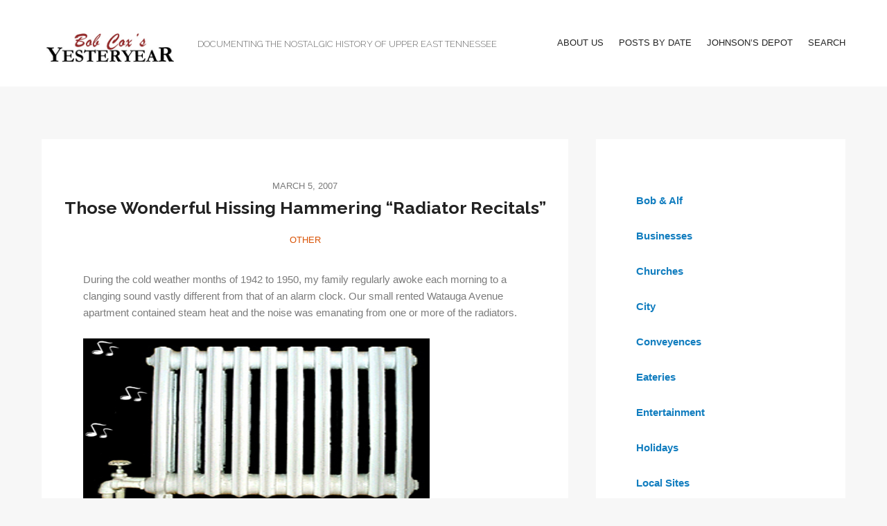

--- FILE ---
content_type: text/html; charset=UTF-8
request_url: https://bcyesteryear.com/those-wonderful-hissing-hammering-radiator-recitals/
body_size: 10500
content:


<!DOCTYPE html>
<html lang="en">
<head>
	<meta charset="UTF-8" />
	<meta name="viewport" content="width=device-width, initial-scale=1, maximum-scale=1, user-scalable=no">
	<title>Those Wonderful Hissing Hammering “Radiator Recitals” &#8211; Bob Cox&#039;s Yesteryear</title>
<meta name='robots' content='max-image-preview:large' />
	<style>img:is([sizes="auto" i], [sizes^="auto," i]) { contain-intrinsic-size: 3000px 1500px }</style>
	<link rel='dns-prefetch' href='//fonts.googleapis.com' />
<link rel="alternate" type="application/rss+xml" title="Bob Cox&#039;s Yesteryear &raquo; Feed" href="https://bcyesteryear.com/feed/" />
<link rel="alternate" type="application/rss+xml" title="Bob Cox&#039;s Yesteryear &raquo; Comments Feed" href="https://bcyesteryear.com/comments/feed/" />
<link rel="alternate" type="application/rss+xml" title="Bob Cox&#039;s Yesteryear &raquo; Those Wonderful Hissing Hammering “Radiator Recitals” Comments Feed" href="https://bcyesteryear.com/those-wonderful-hissing-hammering-radiator-recitals/feed/" />
<script type="text/javascript">
/* <![CDATA[ */
window._wpemojiSettings = {"baseUrl":"https:\/\/s.w.org\/images\/core\/emoji\/15.0.3\/72x72\/","ext":".png","svgUrl":"https:\/\/s.w.org\/images\/core\/emoji\/15.0.3\/svg\/","svgExt":".svg","source":{"concatemoji":"https:\/\/bcyesteryear.com\/wp-includes\/js\/wp-emoji-release.min.js?ver=6.7.2"}};
/*! This file is auto-generated */
!function(i,n){var o,s,e;function c(e){try{var t={supportTests:e,timestamp:(new Date).valueOf()};sessionStorage.setItem(o,JSON.stringify(t))}catch(e){}}function p(e,t,n){e.clearRect(0,0,e.canvas.width,e.canvas.height),e.fillText(t,0,0);var t=new Uint32Array(e.getImageData(0,0,e.canvas.width,e.canvas.height).data),r=(e.clearRect(0,0,e.canvas.width,e.canvas.height),e.fillText(n,0,0),new Uint32Array(e.getImageData(0,0,e.canvas.width,e.canvas.height).data));return t.every(function(e,t){return e===r[t]})}function u(e,t,n){switch(t){case"flag":return n(e,"\ud83c\udff3\ufe0f\u200d\u26a7\ufe0f","\ud83c\udff3\ufe0f\u200b\u26a7\ufe0f")?!1:!n(e,"\ud83c\uddfa\ud83c\uddf3","\ud83c\uddfa\u200b\ud83c\uddf3")&&!n(e,"\ud83c\udff4\udb40\udc67\udb40\udc62\udb40\udc65\udb40\udc6e\udb40\udc67\udb40\udc7f","\ud83c\udff4\u200b\udb40\udc67\u200b\udb40\udc62\u200b\udb40\udc65\u200b\udb40\udc6e\u200b\udb40\udc67\u200b\udb40\udc7f");case"emoji":return!n(e,"\ud83d\udc26\u200d\u2b1b","\ud83d\udc26\u200b\u2b1b")}return!1}function f(e,t,n){var r="undefined"!=typeof WorkerGlobalScope&&self instanceof WorkerGlobalScope?new OffscreenCanvas(300,150):i.createElement("canvas"),a=r.getContext("2d",{willReadFrequently:!0}),o=(a.textBaseline="top",a.font="600 32px Arial",{});return e.forEach(function(e){o[e]=t(a,e,n)}),o}function t(e){var t=i.createElement("script");t.src=e,t.defer=!0,i.head.appendChild(t)}"undefined"!=typeof Promise&&(o="wpEmojiSettingsSupports",s=["flag","emoji"],n.supports={everything:!0,everythingExceptFlag:!0},e=new Promise(function(e){i.addEventListener("DOMContentLoaded",e,{once:!0})}),new Promise(function(t){var n=function(){try{var e=JSON.parse(sessionStorage.getItem(o));if("object"==typeof e&&"number"==typeof e.timestamp&&(new Date).valueOf()<e.timestamp+604800&&"object"==typeof e.supportTests)return e.supportTests}catch(e){}return null}();if(!n){if("undefined"!=typeof Worker&&"undefined"!=typeof OffscreenCanvas&&"undefined"!=typeof URL&&URL.createObjectURL&&"undefined"!=typeof Blob)try{var e="postMessage("+f.toString()+"("+[JSON.stringify(s),u.toString(),p.toString()].join(",")+"));",r=new Blob([e],{type:"text/javascript"}),a=new Worker(URL.createObjectURL(r),{name:"wpTestEmojiSupports"});return void(a.onmessage=function(e){c(n=e.data),a.terminate(),t(n)})}catch(e){}c(n=f(s,u,p))}t(n)}).then(function(e){for(var t in e)n.supports[t]=e[t],n.supports.everything=n.supports.everything&&n.supports[t],"flag"!==t&&(n.supports.everythingExceptFlag=n.supports.everythingExceptFlag&&n.supports[t]);n.supports.everythingExceptFlag=n.supports.everythingExceptFlag&&!n.supports.flag,n.DOMReady=!1,n.readyCallback=function(){n.DOMReady=!0}}).then(function(){return e}).then(function(){var e;n.supports.everything||(n.readyCallback(),(e=n.source||{}).concatemoji?t(e.concatemoji):e.wpemoji&&e.twemoji&&(t(e.twemoji),t(e.wpemoji)))}))}((window,document),window._wpemojiSettings);
/* ]]> */
</script>
<style id='wp-emoji-styles-inline-css' type='text/css'>

	img.wp-smiley, img.emoji {
		display: inline !important;
		border: none !important;
		box-shadow: none !important;
		height: 1em !important;
		width: 1em !important;
		margin: 0 0.07em !important;
		vertical-align: -0.1em !important;
		background: none !important;
		padding: 0 !important;
	}
</style>
<link rel='stylesheet' id='wp-block-library-css' href='https://bcyesteryear.com/wp-includes/css/dist/block-library/style.min.css?ver=6.7.2' type='text/css' media='all' />
<style id='classic-theme-styles-inline-css' type='text/css'>
/*! This file is auto-generated */
.wp-block-button__link{color:#fff;background-color:#32373c;border-radius:9999px;box-shadow:none;text-decoration:none;padding:calc(.667em + 2px) calc(1.333em + 2px);font-size:1.125em}.wp-block-file__button{background:#32373c;color:#fff;text-decoration:none}
</style>
<style id='global-styles-inline-css' type='text/css'>
:root{--wp--preset--aspect-ratio--square: 1;--wp--preset--aspect-ratio--4-3: 4/3;--wp--preset--aspect-ratio--3-4: 3/4;--wp--preset--aspect-ratio--3-2: 3/2;--wp--preset--aspect-ratio--2-3: 2/3;--wp--preset--aspect-ratio--16-9: 16/9;--wp--preset--aspect-ratio--9-16: 9/16;--wp--preset--color--black: #000000;--wp--preset--color--cyan-bluish-gray: #abb8c3;--wp--preset--color--white: #ffffff;--wp--preset--color--pale-pink: #f78da7;--wp--preset--color--vivid-red: #cf2e2e;--wp--preset--color--luminous-vivid-orange: #ff6900;--wp--preset--color--luminous-vivid-amber: #fcb900;--wp--preset--color--light-green-cyan: #7bdcb5;--wp--preset--color--vivid-green-cyan: #00d084;--wp--preset--color--pale-cyan-blue: #8ed1fc;--wp--preset--color--vivid-cyan-blue: #0693e3;--wp--preset--color--vivid-purple: #9b51e0;--wp--preset--gradient--vivid-cyan-blue-to-vivid-purple: linear-gradient(135deg,rgba(6,147,227,1) 0%,rgb(155,81,224) 100%);--wp--preset--gradient--light-green-cyan-to-vivid-green-cyan: linear-gradient(135deg,rgb(122,220,180) 0%,rgb(0,208,130) 100%);--wp--preset--gradient--luminous-vivid-amber-to-luminous-vivid-orange: linear-gradient(135deg,rgba(252,185,0,1) 0%,rgba(255,105,0,1) 100%);--wp--preset--gradient--luminous-vivid-orange-to-vivid-red: linear-gradient(135deg,rgba(255,105,0,1) 0%,rgb(207,46,46) 100%);--wp--preset--gradient--very-light-gray-to-cyan-bluish-gray: linear-gradient(135deg,rgb(238,238,238) 0%,rgb(169,184,195) 100%);--wp--preset--gradient--cool-to-warm-spectrum: linear-gradient(135deg,rgb(74,234,220) 0%,rgb(151,120,209) 20%,rgb(207,42,186) 40%,rgb(238,44,130) 60%,rgb(251,105,98) 80%,rgb(254,248,76) 100%);--wp--preset--gradient--blush-light-purple: linear-gradient(135deg,rgb(255,206,236) 0%,rgb(152,150,240) 100%);--wp--preset--gradient--blush-bordeaux: linear-gradient(135deg,rgb(254,205,165) 0%,rgb(254,45,45) 50%,rgb(107,0,62) 100%);--wp--preset--gradient--luminous-dusk: linear-gradient(135deg,rgb(255,203,112) 0%,rgb(199,81,192) 50%,rgb(65,88,208) 100%);--wp--preset--gradient--pale-ocean: linear-gradient(135deg,rgb(255,245,203) 0%,rgb(182,227,212) 50%,rgb(51,167,181) 100%);--wp--preset--gradient--electric-grass: linear-gradient(135deg,rgb(202,248,128) 0%,rgb(113,206,126) 100%);--wp--preset--gradient--midnight: linear-gradient(135deg,rgb(2,3,129) 0%,rgb(40,116,252) 100%);--wp--preset--font-size--small: 13px;--wp--preset--font-size--medium: 20px;--wp--preset--font-size--large: 36px;--wp--preset--font-size--x-large: 42px;--wp--preset--spacing--20: 0.44rem;--wp--preset--spacing--30: 0.67rem;--wp--preset--spacing--40: 1rem;--wp--preset--spacing--50: 1.5rem;--wp--preset--spacing--60: 2.25rem;--wp--preset--spacing--70: 3.38rem;--wp--preset--spacing--80: 5.06rem;--wp--preset--shadow--natural: 6px 6px 9px rgba(0, 0, 0, 0.2);--wp--preset--shadow--deep: 12px 12px 50px rgba(0, 0, 0, 0.4);--wp--preset--shadow--sharp: 6px 6px 0px rgba(0, 0, 0, 0.2);--wp--preset--shadow--outlined: 6px 6px 0px -3px rgba(255, 255, 255, 1), 6px 6px rgba(0, 0, 0, 1);--wp--preset--shadow--crisp: 6px 6px 0px rgba(0, 0, 0, 1);}:where(.is-layout-flex){gap: 0.5em;}:where(.is-layout-grid){gap: 0.5em;}body .is-layout-flex{display: flex;}.is-layout-flex{flex-wrap: wrap;align-items: center;}.is-layout-flex > :is(*, div){margin: 0;}body .is-layout-grid{display: grid;}.is-layout-grid > :is(*, div){margin: 0;}:where(.wp-block-columns.is-layout-flex){gap: 2em;}:where(.wp-block-columns.is-layout-grid){gap: 2em;}:where(.wp-block-post-template.is-layout-flex){gap: 1.25em;}:where(.wp-block-post-template.is-layout-grid){gap: 1.25em;}.has-black-color{color: var(--wp--preset--color--black) !important;}.has-cyan-bluish-gray-color{color: var(--wp--preset--color--cyan-bluish-gray) !important;}.has-white-color{color: var(--wp--preset--color--white) !important;}.has-pale-pink-color{color: var(--wp--preset--color--pale-pink) !important;}.has-vivid-red-color{color: var(--wp--preset--color--vivid-red) !important;}.has-luminous-vivid-orange-color{color: var(--wp--preset--color--luminous-vivid-orange) !important;}.has-luminous-vivid-amber-color{color: var(--wp--preset--color--luminous-vivid-amber) !important;}.has-light-green-cyan-color{color: var(--wp--preset--color--light-green-cyan) !important;}.has-vivid-green-cyan-color{color: var(--wp--preset--color--vivid-green-cyan) !important;}.has-pale-cyan-blue-color{color: var(--wp--preset--color--pale-cyan-blue) !important;}.has-vivid-cyan-blue-color{color: var(--wp--preset--color--vivid-cyan-blue) !important;}.has-vivid-purple-color{color: var(--wp--preset--color--vivid-purple) !important;}.has-black-background-color{background-color: var(--wp--preset--color--black) !important;}.has-cyan-bluish-gray-background-color{background-color: var(--wp--preset--color--cyan-bluish-gray) !important;}.has-white-background-color{background-color: var(--wp--preset--color--white) !important;}.has-pale-pink-background-color{background-color: var(--wp--preset--color--pale-pink) !important;}.has-vivid-red-background-color{background-color: var(--wp--preset--color--vivid-red) !important;}.has-luminous-vivid-orange-background-color{background-color: var(--wp--preset--color--luminous-vivid-orange) !important;}.has-luminous-vivid-amber-background-color{background-color: var(--wp--preset--color--luminous-vivid-amber) !important;}.has-light-green-cyan-background-color{background-color: var(--wp--preset--color--light-green-cyan) !important;}.has-vivid-green-cyan-background-color{background-color: var(--wp--preset--color--vivid-green-cyan) !important;}.has-pale-cyan-blue-background-color{background-color: var(--wp--preset--color--pale-cyan-blue) !important;}.has-vivid-cyan-blue-background-color{background-color: var(--wp--preset--color--vivid-cyan-blue) !important;}.has-vivid-purple-background-color{background-color: var(--wp--preset--color--vivid-purple) !important;}.has-black-border-color{border-color: var(--wp--preset--color--black) !important;}.has-cyan-bluish-gray-border-color{border-color: var(--wp--preset--color--cyan-bluish-gray) !important;}.has-white-border-color{border-color: var(--wp--preset--color--white) !important;}.has-pale-pink-border-color{border-color: var(--wp--preset--color--pale-pink) !important;}.has-vivid-red-border-color{border-color: var(--wp--preset--color--vivid-red) !important;}.has-luminous-vivid-orange-border-color{border-color: var(--wp--preset--color--luminous-vivid-orange) !important;}.has-luminous-vivid-amber-border-color{border-color: var(--wp--preset--color--luminous-vivid-amber) !important;}.has-light-green-cyan-border-color{border-color: var(--wp--preset--color--light-green-cyan) !important;}.has-vivid-green-cyan-border-color{border-color: var(--wp--preset--color--vivid-green-cyan) !important;}.has-pale-cyan-blue-border-color{border-color: var(--wp--preset--color--pale-cyan-blue) !important;}.has-vivid-cyan-blue-border-color{border-color: var(--wp--preset--color--vivid-cyan-blue) !important;}.has-vivid-purple-border-color{border-color: var(--wp--preset--color--vivid-purple) !important;}.has-vivid-cyan-blue-to-vivid-purple-gradient-background{background: var(--wp--preset--gradient--vivid-cyan-blue-to-vivid-purple) !important;}.has-light-green-cyan-to-vivid-green-cyan-gradient-background{background: var(--wp--preset--gradient--light-green-cyan-to-vivid-green-cyan) !important;}.has-luminous-vivid-amber-to-luminous-vivid-orange-gradient-background{background: var(--wp--preset--gradient--luminous-vivid-amber-to-luminous-vivid-orange) !important;}.has-luminous-vivid-orange-to-vivid-red-gradient-background{background: var(--wp--preset--gradient--luminous-vivid-orange-to-vivid-red) !important;}.has-very-light-gray-to-cyan-bluish-gray-gradient-background{background: var(--wp--preset--gradient--very-light-gray-to-cyan-bluish-gray) !important;}.has-cool-to-warm-spectrum-gradient-background{background: var(--wp--preset--gradient--cool-to-warm-spectrum) !important;}.has-blush-light-purple-gradient-background{background: var(--wp--preset--gradient--blush-light-purple) !important;}.has-blush-bordeaux-gradient-background{background: var(--wp--preset--gradient--blush-bordeaux) !important;}.has-luminous-dusk-gradient-background{background: var(--wp--preset--gradient--luminous-dusk) !important;}.has-pale-ocean-gradient-background{background: var(--wp--preset--gradient--pale-ocean) !important;}.has-electric-grass-gradient-background{background: var(--wp--preset--gradient--electric-grass) !important;}.has-midnight-gradient-background{background: var(--wp--preset--gradient--midnight) !important;}.has-small-font-size{font-size: var(--wp--preset--font-size--small) !important;}.has-medium-font-size{font-size: var(--wp--preset--font-size--medium) !important;}.has-large-font-size{font-size: var(--wp--preset--font-size--large) !important;}.has-x-large-font-size{font-size: var(--wp--preset--font-size--x-large) !important;}
:where(.wp-block-post-template.is-layout-flex){gap: 1.25em;}:where(.wp-block-post-template.is-layout-grid){gap: 1.25em;}
:where(.wp-block-columns.is-layout-flex){gap: 2em;}:where(.wp-block-columns.is-layout-grid){gap: 2em;}
:root :where(.wp-block-pullquote){font-size: 1.5em;line-height: 1.6;}
</style>
<link rel='stylesheet' id='morning-style-css' href='https://bcyesteryear.com/wp-content/themes/morningtime-lite/style.css?ver=1.3.2' type='text/css' media='all' />
<style id='morning-style-inline-css' type='text/css'>
a, .header .top-bar-section li:not(.has-form):hover > a:not(.button), .header .top-bar-section .dropdown li:hover:not(.has-form):not(.active) > a:not(.button) { color:#117dbf; }
a:hover, a:focus,  { color:#0078a0; }
.button.orange, .slider-home .flex-direction-nav a:hover, .sidebar .widget-title::after, .button.grey:hover, .comments h3::after, .footer-section .footer-section-title::after, .tagcloud a { background:#d95204; }
.slider-home .flex-direction-nav a, .post-category a, .post-tags a, .socials a { color:#d95204; }
.header .top-bar-section > ul > .has-dropdown:hover::after { border-bottom-color:#117dbf; }
</style>
<link rel='stylesheet' id='morning-fonts-css' href='//fonts.googleapis.com/css?family=Lora%3A400%2C700%2C400italic%2C700italic%7CRaleway%3A400%2C300%2C200%2C100%2C900%2C800%2C700%2C600%2C500&#038;ver=2019-01-01' type='text/css' media='all' />
<script type="text/javascript" src="https://bcyesteryear.com/wp-includes/js/jquery/jquery.min.js?ver=3.7.1" id="jquery-core-js"></script>
<script type="text/javascript" src="https://bcyesteryear.com/wp-includes/js/jquery/jquery-migrate.min.js?ver=3.4.1" id="jquery-migrate-js"></script>
<link rel="https://api.w.org/" href="https://bcyesteryear.com/wp-json/" /><link rel="alternate" title="JSON" type="application/json" href="https://bcyesteryear.com/wp-json/wp/v2/posts/426" /><link rel="EditURI" type="application/rsd+xml" title="RSD" href="https://bcyesteryear.com/xmlrpc.php?rsd" />
<meta name="generator" content="WordPress 6.7.2" />
<link rel="canonical" href="https://bcyesteryear.com/those-wonderful-hissing-hammering-radiator-recitals/" />
<link rel='shortlink' href='https://bcyesteryear.com/?p=426' />
<link rel="alternate" title="oEmbed (JSON)" type="application/json+oembed" href="https://bcyesteryear.com/wp-json/oembed/1.0/embed?url=https%3A%2F%2Fbcyesteryear.com%2Fthose-wonderful-hissing-hammering-radiator-recitals%2F" />
<link rel="alternate" title="oEmbed (XML)" type="text/xml+oembed" href="https://bcyesteryear.com/wp-json/oembed/1.0/embed?url=https%3A%2F%2Fbcyesteryear.com%2Fthose-wonderful-hissing-hammering-radiator-recitals%2F&#038;format=xml" />
		<style type="text/css">
								#site-title a, #site-description { color: #0a0a0a !important; }
					</style>
		<link rel="icon" href="https://bcyesteryear.com/wp-content/uploads/2022/12/cropped-1253826-32x32.png" sizes="32x32" />
<link rel="icon" href="https://bcyesteryear.com/wp-content/uploads/2022/12/cropped-1253826-192x192.png" sizes="192x192" />
<link rel="apple-touch-icon" href="https://bcyesteryear.com/wp-content/uploads/2022/12/cropped-1253826-180x180.png" />
<meta name="msapplication-TileImage" content="https://bcyesteryear.com/wp-content/uploads/2022/12/cropped-1253826-270x270.png" />
		<style type="text/css" id="wp-custom-css">
			.rpwe-block h3 {font-size:36pt; font-weight: bold;}


.display-posts-listing.image-left .listing-item {
	overflow: hidden; 
	margin-bottom: 32px;
	width: 100%;
}

.display-posts-listing.image-left .image {
	float: left;
	margin: 0 16px 0 0;
}

.display-posts-listing.image-left .title {
	display: block;
}

.display-posts-listing.image-left .excerpt-dash { 
	display: none; 
}

.listing-item {font-size:16pt; font-weight:bold}

.excerpt {font-size:12pt; ;font-weight:50; line-height:1.2;}

.date {font-size:12pt;}

.category-display a {font-size: 12pt; color:gray; font-weight: normal;}

.excerpt {float:left; padding-top:15px; padding-left:15px;line-height: 1.7}
.post-image img {display:none;}
.search-results  .post-image img {display:block;}

.post-meta {display:none;}
.widget ul {border: none;}
.widget li {border: none;}
.widget ul a {font-weight:bold; color: #117dbf}

.trivia  {color:#117dbf; font-weight:bold;}

.widget  a {font-weight:bold; color: #117dbf}
.trivia_answer li a {color:green;}



.imagewrapper {
  display: grid;
  grid-template-columns: 200px 200px 200px 200px;
  grid-gap: 10px;
  background-color: #fff;
  color: #444;
}


		</style>
		</head>
<body class="post-template-default single single-post postid-426 single-format-standard">
<div class="wrapper">
	<header class="header">
		<div class="row">
			<div class="columns medium-12">
				<nav class="top-bar" data-topbar role="navigation">
					<ul class="title-area">
						<li class="name">
															<h1 id="site-title">
									<a class="logo-img" href="https://bcyesteryear.com/" title="Bob Cox&#039;s Yesteryear - Documenting the Nostalgic History of Upper East Tennessee" rel="home">
										<img src="https://bcyesteryear.com/wp-content/uploads/2022/12/bcyesteryearlogo-1.jpg">
									</a>
									<small>Documenting the Nostalgic History of Upper East Tennessee</small>
								</h1>
													</li>

						<li class="toggle-topbar menu-icon">
							<a href="#"><i class="fas fa-bars"></i></a>
							<span class="toggle-area"></span>
						</li>
					</ul>

					<section class="top-bar-section">

						<ul id="menu-primary-menu" class="right"><li id="menu-item-839" class="menu-item menu-item-type-post_type menu-item-object-page menu-item-839"><a href="https://bcyesteryear.com/about-us/">About Us</a></li>
<li id="menu-item-1770" class="menu-item menu-item-type-post_type menu-item-object-page menu-item-1770"><a href="https://bcyesteryear.com/posts-by-date/">Posts by Date</a></li>
<li id="menu-item-1889" class="menu-item menu-item-type-custom menu-item-object-custom menu-item-1889"><a href="http://www.stateoffranklin.net/johnsons/index.htm">Johnson&#8217;s Depot</a></li>
<li id="menu-item-1897" class="menu-item menu-item-type-post_type menu-item-object-page menu-item-1897"><a href="https://bcyesteryear.com/search-bob-coxs-yesteryear/">Search</a></li>
</ul>
					</section>

					<div class="socials right">
											</div><!-- /.socials right -->
				</nav>
			</div><!-- /.columns medium-12 -->
		</div><!-- /.row -->
	</header><!-- /.header -->

	
<div class="main">
	<div class="main-body">
		<div class="row">
			<div class="columns large-8">
				<div class="content">
					
														<article id="post-426" class="post post-single post-426 type-post status-publish format-standard has-post-thumbnail hentry category-other" itemscope itemtype="https://schema.org/BlogPosting">
		<header class="post-head">
			<time class="post-date" datetime="2007-03-05T05:00:00+00:00" itemprop="datePublished">March 5, 2007</time><!-- /.post-date -->

			<h3 class="post-title">
				Those Wonderful Hissing Hammering “Radiator Recitals”			</h3>

			<ul class="post-category"><li><a href="https://bcyesteryear.com/category/other/" rel="category tag">Other</a></li></ul>
		</header><!-- /.post-head -->

					<div class="post-image">
				<img width="432" height="369" src="https://bcyesteryear.com/wp-content/uploads/import/2-steamradiator_0.jpg" class="attachment-morning-time-lite-featured-image size-morning-time-lite-featured-image wp-post-image" alt="" decoding="async" fetchpriority="high" srcset="https://bcyesteryear.com/wp-content/uploads/import/2-steamradiator_0.jpg 432w, https://bcyesteryear.com/wp-content/uploads/import/2-steamradiator_0-300x256.jpg 300w" sizes="(max-width: 432px) 100vw, 432px" />			</div><!-- /.post-image -->
		
		<div class="post-meta">
			<a href="https://bcyesteryear.com/author/admin/" title="admin" class="post-author wow bounceIn" data-wow-duration="1s" data-wow-delay="0.5s">
							</a>
		</div><!-- /.post-meta -->

		<div class="post-body">
			<div class="entry" itemprop="articleBody">
				<p>	During the cold weather months of 1942 to 1950, my family regularly awoke each morning to a clanging sound vastly different from that of an alarm clock. Our small rented Watauga Avenue apartment contained steam heat and the noise was emanating from one or more of the radiators.</p>
<p class="rtecenter">
	<img decoding="async" alt="" class="imagecache-Story400" src="/images/2-steamradiator_0.jpg" style="width: 500px; height: 263px;" title="" /></p>
<p>
	Although the racket was a bit bothersome, it was comforting to know that the atmosphere would soon be toasty warm. Steam heat was wonderful. Ernest Green, the apartment custodian, made his early morning excursion into the cold, damp and dimly lit rodent-infested basement long before residents crawled out of their cozy beds. The caretaker’s mission was to get heat flowing from the coal-fired furnace to the large apartment complex. As steam circulated to the building, some radiators began making a “hammering” or “knocking” noise, sometimes being quite loud.</p>
<p>
	Steam systems generally had one pipe with the dual purpose of supplying the radiator with steam and providing for condensate to return to the boiler. Torpedo shaped vents hissed each time steam pressure was released. Three malfunctions &#8211; improperly sloped piping, steam valve not fully open and defective or plugged steam valve &#8211; orchestrated these annoying early-morning “radiator recitals.”</p>
<p>
	Drain piping was supposed to be slanted toward the boiler supply valve to allow condensate to completely drain from the radiator. When steam flowed into a unit, any cool water present would forcefully collide with hot steam, producing the aggravating noise. An age-old trick was to place wooden blocks under the opposite end of the radiator to insure adequate slope for condensate removal. Radiators were generally located under a window where heat loss was the greatest. They were usually about the same width as the window, flush with the windowsill and approximately 2.5” from the wall.</p>
<p>
	A 1947 booklet titled, &#8220;1003 Household Hints and Work Savers,&#8221; offers some practical suggestions for saving on heating bills. The publication said to keep radiators clean to insure maximum heat from them. The best way to clean one was to hang a damp cloth behind it and use the discharge end of a vacuum cleaner to blow dust off the fins onto the cloth. Another trick was to “Go over your radiator with an oiled cloth to prevent rusting, save paint and increase heat efficiency.” An added suggestion was to leave the radiator full of water during warmer months: “This water cannot rust the radiator because it is deoxygenated.”</p>
<p>
	The brochure went on to say that bronze or aluminum paints should not be used because they could reduce heat output by 10%. Instead, dark colored oil based paints were recommended as the best choices. Cast-iron radiators became a common fixture in urban schools during the first half of this century. They were purposely oversized to compensate for classroom windows that were partially left open for ventilation.</p>
<p>
	I became quite familiar with steam heat since we had radiators at school &#8211; West Side, Henry Johnson, Junior High, Science Hill and even my old University of Tennessee dorm, Melrose Hall. Steam systems eventually gave way to hot water ones and then to air units that allowed hot air to flow from a coal fired furnace to individual rooms via floor registers. Many area folks can remember when these were popular.</p>
<p>
	For the most part, the nostalgic early morning “radiator recitals” have been silenced by technology. </p>
			</div><!-- /.entry -->
		</div><!-- /.post-body -->

		<div class="post-foot">
			<div class="post-tags">
											</div><!-- /.post-tags -->

		</div><!-- /.post-foot -->


		
					<div class="post-nav">
				<div class="post-nav-prev">
					<a class="button tiny grey" href="https://bcyesteryear.com/reader-recalls-berlin-benfield-and-other-radio-personnel/" rel="prev"><i class="fas fa-angle-left"></i>  Previous post</a>				</div><!-- /.post-nav-prev -->

				<div class="post-nav-next">
					<a class="button tiny grey" href="https://bcyesteryear.com/tennessee-western-film-club-celebrates-34-years-continuous-service/" rel="next">Next post <i class="fas fa-angle-right"></i></a>				</div><!-- /.post-nav-next -->
			</div><!-- /.post-nav -->
			</article><!-- /.post -->

						
										</div><!-- /.content -->

					<section class="section-comments">
						<div class="row">
							<div class="columns small-12">

								
<a name="comments"></a>
<div class="comments">
	
		<p class="no-comments">Comments are closed.</p>

								</div>
<!-- end #comments -->

							</div><!-- /.columns small-12 -->
						</div><!-- /.row -->
					</section><!-- /.section-comments -->

			</div><!-- /.columns large-8 -->

			<div class="columns large-4">
				<div class="sidebar">
						<aside id="nav_menu-5" class="widget widget_nav_menu"><div class="menu-cats-container"><ul id="menu-cats" class="menu"><li id="menu-item-1864" class="menu-item menu-item-type-post_type menu-item-object-page menu-item-1864"><a href="https://bcyesteryear.com/bob-and-alf/">Bob &#038; Alf</a></li>
<li id="menu-item-1865" class="menu-item menu-item-type-post_type menu-item-object-page menu-item-1865"><a href="https://bcyesteryear.com/businesses/">Businesses</a></li>
<li id="menu-item-1866" class="menu-item menu-item-type-post_type menu-item-object-page menu-item-1866"><a href="https://bcyesteryear.com/churches/">Churches</a></li>
<li id="menu-item-1867" class="menu-item menu-item-type-post_type menu-item-object-page menu-item-1867"><a href="https://bcyesteryear.com/city/">City</a></li>
<li id="menu-item-1868" class="menu-item menu-item-type-post_type menu-item-object-page menu-item-1868"><a href="https://bcyesteryear.com/conveyences/">Conveyences</a></li>
<li id="menu-item-1869" class="menu-item menu-item-type-post_type menu-item-object-page menu-item-1869"><a href="https://bcyesteryear.com/eateries/">Eateries</a></li>
<li id="menu-item-1870" class="menu-item menu-item-type-post_type menu-item-object-page menu-item-1870"><a href="https://bcyesteryear.com/entertainment/">Entertainment</a></li>
<li id="menu-item-1871" class="menu-item menu-item-type-post_type menu-item-object-page menu-item-1871"><a href="https://bcyesteryear.com/holidays/">Holidays</a></li>
<li id="menu-item-1872" class="menu-item menu-item-type-post_type menu-item-object-page menu-item-1872"><a href="https://bcyesteryear.com/local-sites/">Local Sites</a></li>
<li id="menu-item-1873" class="menu-item menu-item-type-post_type menu-item-object-page menu-item-1873"><a href="https://bcyesteryear.com/lodging/">Lodging</a></li>
<li id="menu-item-1874" class="menu-item menu-item-type-post_type menu-item-object-page menu-item-1874"><a href="https://bcyesteryear.com/media/">Media</a></li>
<li id="menu-item-1796" class="menu-item menu-item-type-post_type menu-item-object-page menu-item-1796"><a href="https://bcyesteryear.com/medical/">Medical</a></li>
<li id="menu-item-1876" class="menu-item menu-item-type-post_type menu-item-object-page menu-item-1876"><a href="https://bcyesteryear.com/military/">Military</a></li>
<li id="menu-item-1877" class="menu-item menu-item-type-post_type menu-item-object-page menu-item-1877"><a href="https://bcyesteryear.com/other/">Other</a></li>
<li id="menu-item-1878" class="menu-item menu-item-type-post_type menu-item-object-page menu-item-1878"><a href="https://bcyesteryear.com/pioneers/">Pioneers</a></li>
<li id="menu-item-1879" class="menu-item menu-item-type-post_type menu-item-object-page menu-item-1879"><a href="https://bcyesteryear.com/politics/">Politics</a></li>
<li id="menu-item-1880" class="menu-item menu-item-type-post_type menu-item-object-page menu-item-1880"><a href="https://bcyesteryear.com/holidays-2/">Recreation</a></li>
<li id="menu-item-1881" class="menu-item menu-item-type-post_type menu-item-object-page menu-item-1881"><a href="https://bcyesteryear.com/schools/">Schools</a></li>
<li id="menu-item-1882" class="menu-item menu-item-type-post_type menu-item-object-page menu-item-1882"><a href="https://bcyesteryear.com/services/">Services</a></li>
<li id="menu-item-1883" class="menu-item menu-item-type-post_type menu-item-object-page menu-item-1883"><a href="https://bcyesteryear.com/sports/">Sports</a></li>
<li id="menu-item-1884" class="menu-item menu-item-type-post_type menu-item-object-page menu-item-1884"><a href="https://bcyesteryear.com/weather/">Weather</a></li>
</ul></div></aside><aside id="block-12" class="widget widget_block"></aside>				</div><!-- /.sidebar -->
			</div><!-- /.columns large-4 -->
		</div><!-- /.row -->
	</div><!-- /.main-body -->
</div><!-- /.main -->

<footer class="footer">
		<div class="footer-body">
			<div class="row">
				<div class="columns large-4">
											<section id="block-13" class="widget footer-section widget_block"><p>[wpb-random-images]</p>
</section>									</div><!-- /.columns large-4 -->

				<div class="columns large-4">
					<!-- Second Widget area -->
											<section id="block-11" class="widget footer-section widget_block"></section>									</div><!-- /.columns large-4 -->

				<div class="columns large-4">
					<!-- Third Widget area -->
									</div><!-- /.columns large-4 -->
			</div><!-- /.row -->
		</div><!-- /.footer-body -->

		<div class="footer-bar">
			<div class="row">
				<div class="columns large-6">
					<p class="copyright">
						 Designed by <a href="https://wplook.com/product/themes/personal/personal-blog-wordpress-theme/?utm_source=footer&utm_medium=link&utm_campaign=MorningTime-Lite" rel="nofollow" title="WPlook Studio">WPlook Studio</a>
					</p><!-- /.copyright -->
				</div><!-- /.columns large-6 -->

				<div class="columns large-6">
									</div><!-- /.columns large-6 -->
			</div><!-- /.row -->
		</div><!-- /.footer-bar -->
	</footer><!-- /.footer -->
</div><!-- /.wrapper -->
<script type="text/javascript" src="https://bcyesteryear.com/wp-content/themes/morningtime-lite/assets/javascripts/fastclick.js?ver=6.7.2" id="Fastclick-js"></script>
<script type="text/javascript" src="https://bcyesteryear.com/wp-content/themes/morningtime-lite/assets/javascripts/jquery.placeholder.js?ver=6.7.2" id="placeholder-js"></script>
<script type="text/javascript" src="https://bcyesteryear.com/wp-content/themes/morningtime-lite/assets/javascripts/jquery.cookie.min.js?ver=6.7.2" id="cookie-js"></script>
<script type="text/javascript" src="https://bcyesteryear.com/wp-content/themes/morningtime-lite/assets/javascripts/foundation.min.js?ver=6.7.2" id="foundation-js"></script>
<script type="text/javascript" src="https://bcyesteryear.com/wp-content/themes/morningtime-lite/assets/javascripts/jquery.fullscreener.min.js?ver=6.7.2" id="Fullscreen-js"></script>
<script type="text/javascript" src="https://bcyesteryear.com/wp-content/themes/morningtime-lite/assets/javascripts/jquery.flexslider.min.js?ver=6.7.2" id="flexslider-js"></script>
<script type="text/javascript" src="https://bcyesteryear.com/wp-content/themes/morningtime-lite/assets/javascripts/jquery.fitvids.min.js?ver=6.7.2" id="fitvids-js"></script>
<script type="text/javascript" src="https://bcyesteryear.com/wp-content/themes/morningtime-lite/assets/javascripts/wow.min.js?ver=6.7.2" id="wow-js"></script>
<script type="text/javascript" src="https://bcyesteryear.com/wp-content/themes/morningtime-lite/assets/javascripts/app.js?ver=6.7.2" id="base-js"></script>
</body>
</html>
